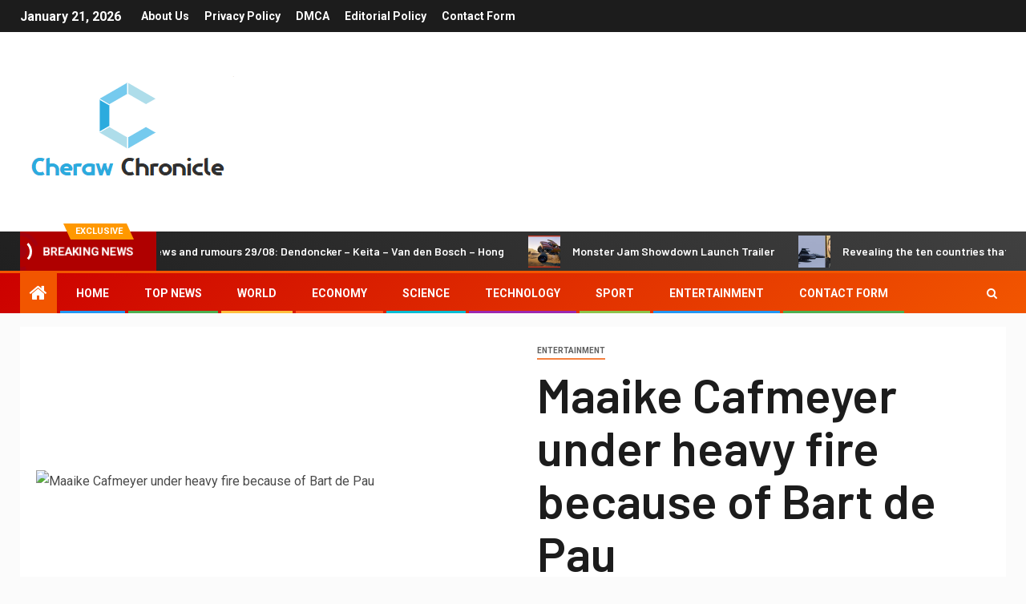

--- FILE ---
content_type: text/html; charset=utf-8
request_url: https://www.google.com/recaptcha/api2/aframe
body_size: 268
content:
<!DOCTYPE HTML><html><head><meta http-equiv="content-type" content="text/html; charset=UTF-8"></head><body><script nonce="Xq2ovWpbcXIhyQXWWsKQUA">/** Anti-fraud and anti-abuse applications only. See google.com/recaptcha */ try{var clients={'sodar':'https://pagead2.googlesyndication.com/pagead/sodar?'};window.addEventListener("message",function(a){try{if(a.source===window.parent){var b=JSON.parse(a.data);var c=clients[b['id']];if(c){var d=document.createElement('img');d.src=c+b['params']+'&rc='+(localStorage.getItem("rc::a")?sessionStorage.getItem("rc::b"):"");window.document.body.appendChild(d);sessionStorage.setItem("rc::e",parseInt(sessionStorage.getItem("rc::e")||0)+1);localStorage.setItem("rc::h",'1768976435816');}}}catch(b){}});window.parent.postMessage("_grecaptcha_ready", "*");}catch(b){}</script></body></html>